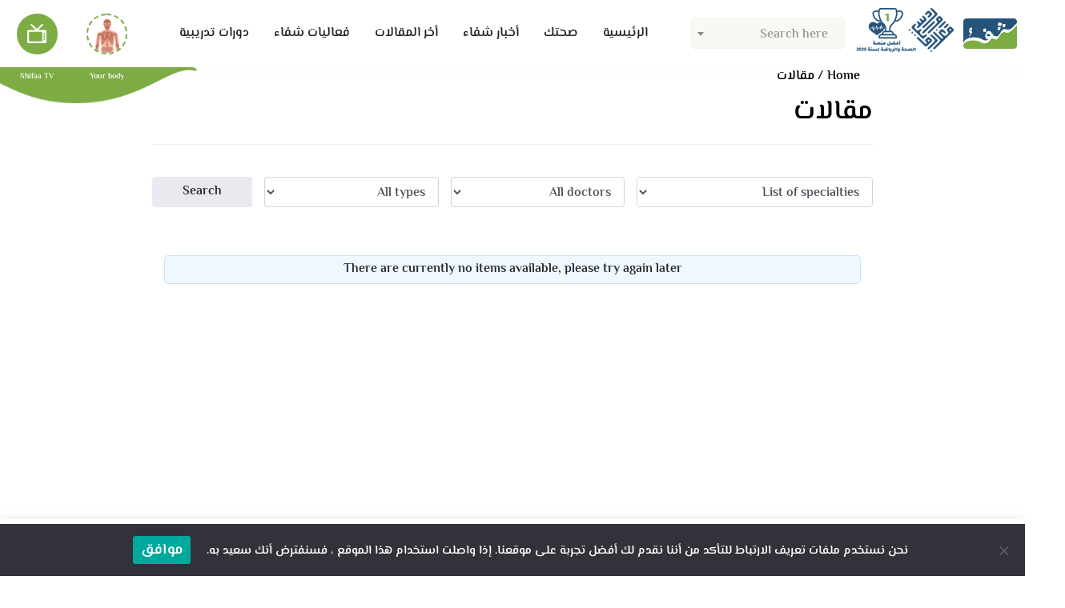

--- FILE ---
content_type: text/html; charset=UTF-8
request_url: https://www.shifaa.ma/posts?user=897
body_size: 17095
content:
<!doctype html>
<html dir="rtl" lang="ar">
<head><style>img.lazy{min-height:1px}</style><link href="https://www.shifaa.ma/content/plugins/w3-total-cache/pub/js/lazyload.min.js" as="script">
    <meta charset="utf-8">
    <meta http-equiv="X-UA-Compatible" content="IE=edge">
    <meta name="viewport" content="width=device-width, initial-scale=1.0, user-scalable=0">
    <meta property="fb:app_id" content="2601929943417028" />
    <meta name="facebook-domain-verification" content="wqm0xxyldaovun2hqxuj92des8n74u" />
    <meta name='robots' content='index, follow, max-image-preview:large, max-snippet:-1, max-video-preview:-1' />
	<style>img:is([sizes="auto" i], [sizes^="auto," i]) { contain-intrinsic-size: 3000px 1500px }</style>
	
	<!-- This site is optimized with the Yoast SEO plugin v22.3 - https://yoast.com/wordpress/plugins/seo/ -->
	<title>مقالات - منصة شفاء</title>
	<meta name="description" content="تسعى منصة شفاء إلى تقديم معلومات توعوية موثوقة في المجالين الطبي والصحي بإشراف أطباء من مختلف التخصصات، تهم الناطقين باللغة العربية، والهدف؛ أن تكون المعلومة الطبية متاحة للجميع!" />
	<link rel="canonical" href="https://www.shifaa.ma/posts" />
	<meta property="og:locale" content="ar_AR" />
	<meta property="og:type" content="article" />
	<meta property="og:title" content="مقالات - منصة شفاء" />
	<meta property="og:description" content="تسعى منصة شفاء إلى تقديم معلومات توعوية موثوقة في المجالين الطبي والصحي بإشراف أطباء من مختلف التخصصات، تهم الناطقين باللغة العربية، والهدف؛ أن تكون المعلومة الطبية متاحة للجميع!" />
	<meta property="og:url" content="https://www.shifaa.ma/posts" />
	<meta property="og:site_name" content="منصة شفاء" />
	<meta property="article:publisher" content="https://www.facebook.com/shifaamedia" />
	<meta property="article:modified_time" content="2022-04-07T11:03:33+00:00" />
	<meta name="twitter:card" content="summary_large_image" />
	<meta name="twitter:site" content="@shifaamedia" />
	<script type="application/ld+json" class="yoast-schema-graph">{"@context":"https://schema.org","@graph":[{"@type":"WebPage","@id":"https://www.shifaa.ma/posts","url":"https://www.shifaa.ma/posts","name":"مقالات - منصة شفاء","isPartOf":{"@id":"https://www.shifaa.ma/#website"},"datePublished":"2021-05-05T15:33:36+00:00","dateModified":"2022-04-07T11:03:33+00:00","description":"تسعى منصة شفاء إلى تقديم معلومات توعوية موثوقة في المجالين الطبي والصحي بإشراف أطباء من مختلف التخصصات، تهم الناطقين باللغة العربية، والهدف؛ أن تكون المعلومة الطبية متاحة للجميع!","inLanguage":"ar","potentialAction":[{"@type":"ReadAction","target":["https://www.shifaa.ma/posts"]}]},{"@type":"WebSite","@id":"https://www.shifaa.ma/#website","url":"https://www.shifaa.ma/","name":"منصة شفاء","description":"شفاء منصة طبية متجددة على مدار الساعة","potentialAction":[{"@type":"SearchAction","target":{"@type":"EntryPoint","urlTemplate":"https://www.shifaa.ma/?s={search_term_string}"},"query-input":"required name=search_term_string"}],"inLanguage":"ar"}]}</script>
	<!-- / Yoast SEO plugin. -->


<link rel='dns-prefetch' href='//www.shifaa.ma' />
<link rel='dns-prefetch' href='//www.googletagmanager.com' />
<link rel="stylesheet" href="https://www.shifaa.ma/content/cache/minify/1/7a484.css" media="all" />

<style id='classic-theme-styles-inline-css' type='text/css'>
/*! This file is auto-generated */
.wp-block-button__link{color:#fff;background-color:#32373c;border-radius:9999px;box-shadow:none;text-decoration:none;padding:calc(.667em + 2px) calc(1.333em + 2px);font-size:1.125em}.wp-block-file__button{background:#32373c;color:#fff;text-decoration:none}
</style>
<link rel="stylesheet" href="https://www.shifaa.ma/content/cache/minify/1/530e7.css" media="all" />

<style id='global-styles-inline-css' type='text/css'>
:root{--wp--preset--aspect-ratio--square: 1;--wp--preset--aspect-ratio--4-3: 4/3;--wp--preset--aspect-ratio--3-4: 3/4;--wp--preset--aspect-ratio--3-2: 3/2;--wp--preset--aspect-ratio--2-3: 2/3;--wp--preset--aspect-ratio--16-9: 16/9;--wp--preset--aspect-ratio--9-16: 9/16;--wp--preset--color--black: #000000;--wp--preset--color--cyan-bluish-gray: #abb8c3;--wp--preset--color--white: #ffffff;--wp--preset--color--pale-pink: #f78da7;--wp--preset--color--vivid-red: #cf2e2e;--wp--preset--color--luminous-vivid-orange: #ff6900;--wp--preset--color--luminous-vivid-amber: #fcb900;--wp--preset--color--light-green-cyan: #7bdcb5;--wp--preset--color--vivid-green-cyan: #00d084;--wp--preset--color--pale-cyan-blue: #8ed1fc;--wp--preset--color--vivid-cyan-blue: #0693e3;--wp--preset--color--vivid-purple: #9b51e0;--wp--preset--gradient--vivid-cyan-blue-to-vivid-purple: linear-gradient(135deg,rgba(6,147,227,1) 0%,rgb(155,81,224) 100%);--wp--preset--gradient--light-green-cyan-to-vivid-green-cyan: linear-gradient(135deg,rgb(122,220,180) 0%,rgb(0,208,130) 100%);--wp--preset--gradient--luminous-vivid-amber-to-luminous-vivid-orange: linear-gradient(135deg,rgba(252,185,0,1) 0%,rgba(255,105,0,1) 100%);--wp--preset--gradient--luminous-vivid-orange-to-vivid-red: linear-gradient(135deg,rgba(255,105,0,1) 0%,rgb(207,46,46) 100%);--wp--preset--gradient--very-light-gray-to-cyan-bluish-gray: linear-gradient(135deg,rgb(238,238,238) 0%,rgb(169,184,195) 100%);--wp--preset--gradient--cool-to-warm-spectrum: linear-gradient(135deg,rgb(74,234,220) 0%,rgb(151,120,209) 20%,rgb(207,42,186) 40%,rgb(238,44,130) 60%,rgb(251,105,98) 80%,rgb(254,248,76) 100%);--wp--preset--gradient--blush-light-purple: linear-gradient(135deg,rgb(255,206,236) 0%,rgb(152,150,240) 100%);--wp--preset--gradient--blush-bordeaux: linear-gradient(135deg,rgb(254,205,165) 0%,rgb(254,45,45) 50%,rgb(107,0,62) 100%);--wp--preset--gradient--luminous-dusk: linear-gradient(135deg,rgb(255,203,112) 0%,rgb(199,81,192) 50%,rgb(65,88,208) 100%);--wp--preset--gradient--pale-ocean: linear-gradient(135deg,rgb(255,245,203) 0%,rgb(182,227,212) 50%,rgb(51,167,181) 100%);--wp--preset--gradient--electric-grass: linear-gradient(135deg,rgb(202,248,128) 0%,rgb(113,206,126) 100%);--wp--preset--gradient--midnight: linear-gradient(135deg,rgb(2,3,129) 0%,rgb(40,116,252) 100%);--wp--preset--font-size--small: 13px;--wp--preset--font-size--medium: 20px;--wp--preset--font-size--large: 36px;--wp--preset--font-size--x-large: 42px;--wp--preset--spacing--20: 0.44rem;--wp--preset--spacing--30: 0.67rem;--wp--preset--spacing--40: 1rem;--wp--preset--spacing--50: 1.5rem;--wp--preset--spacing--60: 2.25rem;--wp--preset--spacing--70: 3.38rem;--wp--preset--spacing--80: 5.06rem;--wp--preset--shadow--natural: 6px 6px 9px rgba(0, 0, 0, 0.2);--wp--preset--shadow--deep: 12px 12px 50px rgba(0, 0, 0, 0.4);--wp--preset--shadow--sharp: 6px 6px 0px rgba(0, 0, 0, 0.2);--wp--preset--shadow--outlined: 6px 6px 0px -3px rgba(255, 255, 255, 1), 6px 6px rgba(0, 0, 0, 1);--wp--preset--shadow--crisp: 6px 6px 0px rgba(0, 0, 0, 1);}:where(.is-layout-flex){gap: 0.5em;}:where(.is-layout-grid){gap: 0.5em;}body .is-layout-flex{display: flex;}.is-layout-flex{flex-wrap: wrap;align-items: center;}.is-layout-flex > :is(*, div){margin: 0;}body .is-layout-grid{display: grid;}.is-layout-grid > :is(*, div){margin: 0;}:where(.wp-block-columns.is-layout-flex){gap: 2em;}:where(.wp-block-columns.is-layout-grid){gap: 2em;}:where(.wp-block-post-template.is-layout-flex){gap: 1.25em;}:where(.wp-block-post-template.is-layout-grid){gap: 1.25em;}.has-black-color{color: var(--wp--preset--color--black) !important;}.has-cyan-bluish-gray-color{color: var(--wp--preset--color--cyan-bluish-gray) !important;}.has-white-color{color: var(--wp--preset--color--white) !important;}.has-pale-pink-color{color: var(--wp--preset--color--pale-pink) !important;}.has-vivid-red-color{color: var(--wp--preset--color--vivid-red) !important;}.has-luminous-vivid-orange-color{color: var(--wp--preset--color--luminous-vivid-orange) !important;}.has-luminous-vivid-amber-color{color: var(--wp--preset--color--luminous-vivid-amber) !important;}.has-light-green-cyan-color{color: var(--wp--preset--color--light-green-cyan) !important;}.has-vivid-green-cyan-color{color: var(--wp--preset--color--vivid-green-cyan) !important;}.has-pale-cyan-blue-color{color: var(--wp--preset--color--pale-cyan-blue) !important;}.has-vivid-cyan-blue-color{color: var(--wp--preset--color--vivid-cyan-blue) !important;}.has-vivid-purple-color{color: var(--wp--preset--color--vivid-purple) !important;}.has-black-background-color{background-color: var(--wp--preset--color--black) !important;}.has-cyan-bluish-gray-background-color{background-color: var(--wp--preset--color--cyan-bluish-gray) !important;}.has-white-background-color{background-color: var(--wp--preset--color--white) !important;}.has-pale-pink-background-color{background-color: var(--wp--preset--color--pale-pink) !important;}.has-vivid-red-background-color{background-color: var(--wp--preset--color--vivid-red) !important;}.has-luminous-vivid-orange-background-color{background-color: var(--wp--preset--color--luminous-vivid-orange) !important;}.has-luminous-vivid-amber-background-color{background-color: var(--wp--preset--color--luminous-vivid-amber) !important;}.has-light-green-cyan-background-color{background-color: var(--wp--preset--color--light-green-cyan) !important;}.has-vivid-green-cyan-background-color{background-color: var(--wp--preset--color--vivid-green-cyan) !important;}.has-pale-cyan-blue-background-color{background-color: var(--wp--preset--color--pale-cyan-blue) !important;}.has-vivid-cyan-blue-background-color{background-color: var(--wp--preset--color--vivid-cyan-blue) !important;}.has-vivid-purple-background-color{background-color: var(--wp--preset--color--vivid-purple) !important;}.has-black-border-color{border-color: var(--wp--preset--color--black) !important;}.has-cyan-bluish-gray-border-color{border-color: var(--wp--preset--color--cyan-bluish-gray) !important;}.has-white-border-color{border-color: var(--wp--preset--color--white) !important;}.has-pale-pink-border-color{border-color: var(--wp--preset--color--pale-pink) !important;}.has-vivid-red-border-color{border-color: var(--wp--preset--color--vivid-red) !important;}.has-luminous-vivid-orange-border-color{border-color: var(--wp--preset--color--luminous-vivid-orange) !important;}.has-luminous-vivid-amber-border-color{border-color: var(--wp--preset--color--luminous-vivid-amber) !important;}.has-light-green-cyan-border-color{border-color: var(--wp--preset--color--light-green-cyan) !important;}.has-vivid-green-cyan-border-color{border-color: var(--wp--preset--color--vivid-green-cyan) !important;}.has-pale-cyan-blue-border-color{border-color: var(--wp--preset--color--pale-cyan-blue) !important;}.has-vivid-cyan-blue-border-color{border-color: var(--wp--preset--color--vivid-cyan-blue) !important;}.has-vivid-purple-border-color{border-color: var(--wp--preset--color--vivid-purple) !important;}.has-vivid-cyan-blue-to-vivid-purple-gradient-background{background: var(--wp--preset--gradient--vivid-cyan-blue-to-vivid-purple) !important;}.has-light-green-cyan-to-vivid-green-cyan-gradient-background{background: var(--wp--preset--gradient--light-green-cyan-to-vivid-green-cyan) !important;}.has-luminous-vivid-amber-to-luminous-vivid-orange-gradient-background{background: var(--wp--preset--gradient--luminous-vivid-amber-to-luminous-vivid-orange) !important;}.has-luminous-vivid-orange-to-vivid-red-gradient-background{background: var(--wp--preset--gradient--luminous-vivid-orange-to-vivid-red) !important;}.has-very-light-gray-to-cyan-bluish-gray-gradient-background{background: var(--wp--preset--gradient--very-light-gray-to-cyan-bluish-gray) !important;}.has-cool-to-warm-spectrum-gradient-background{background: var(--wp--preset--gradient--cool-to-warm-spectrum) !important;}.has-blush-light-purple-gradient-background{background: var(--wp--preset--gradient--blush-light-purple) !important;}.has-blush-bordeaux-gradient-background{background: var(--wp--preset--gradient--blush-bordeaux) !important;}.has-luminous-dusk-gradient-background{background: var(--wp--preset--gradient--luminous-dusk) !important;}.has-pale-ocean-gradient-background{background: var(--wp--preset--gradient--pale-ocean) !important;}.has-electric-grass-gradient-background{background: var(--wp--preset--gradient--electric-grass) !important;}.has-midnight-gradient-background{background: var(--wp--preset--gradient--midnight) !important;}.has-small-font-size{font-size: var(--wp--preset--font-size--small) !important;}.has-medium-font-size{font-size: var(--wp--preset--font-size--medium) !important;}.has-large-font-size{font-size: var(--wp--preset--font-size--large) !important;}.has-x-large-font-size{font-size: var(--wp--preset--font-size--x-large) !important;}
:where(.wp-block-post-template.is-layout-flex){gap: 1.25em;}:where(.wp-block-post-template.is-layout-grid){gap: 1.25em;}
:where(.wp-block-columns.is-layout-flex){gap: 2em;}:where(.wp-block-columns.is-layout-grid){gap: 2em;}
:root :where(.wp-block-pullquote){font-size: 1.5em;line-height: 1.6;}
</style>
<link rel="stylesheet" href="https://www.shifaa.ma/content/cache/minify/1/5f204.css" media="all" />




<link rel='stylesheet' id='wp-add-custom-css-css' href='https://www.shifaa.ma?display_custom_css=css&#038;ver=6.8.3' type='text/css' media='all' />
<script  src="https://www.shifaa.ma/content/cache/minify/1/79041.js"></script>

<script type="text/javascript" id="cookie-notice-front-js-before">
/* <![CDATA[ */
var cnArgs = {"ajaxUrl":"https:\/\/www.shifaa.ma\/cms\/wp-admin\/admin-ajax.php","nonce":"e7d017a759","hideEffect":"fade","position":"bottom","onScroll":false,"onScrollOffset":100,"onClick":false,"cookieName":"cookie_notice_accepted","cookieTime":2592000,"cookieTimeRejected":2592000,"globalCookie":false,"redirection":false,"cache":true,"revokeCookies":false,"revokeCookiesOpt":"automatic"};
/* ]]> */
</script>
<script  src="https://www.shifaa.ma/content/cache/minify/1/3b1aa.js"></script>


<!-- Google tag (gtag.js) snippet added by Site Kit -->

<!-- Google Analytics snippet added by Site Kit -->
<script type="text/javascript" src="https://www.googletagmanager.com/gtag/js?id=G-HTRVQ5J2EM" id="google_gtagjs-js" async></script>
<script type="text/javascript" id="google_gtagjs-js-after">
/* <![CDATA[ */
window.dataLayer = window.dataLayer || [];function gtag(){dataLayer.push(arguments);}
gtag("set","linker",{"domains":["www.shifaa.ma"]});
gtag("js", new Date());
gtag("set", "developer_id.dZTNiMT", true);
gtag("config", "G-HTRVQ5J2EM");
/* ]]> */
</script>

<!-- End Google tag (gtag.js) snippet added by Site Kit -->
<link rel="alternate" title="oEmbed (JSON)" type="application/json+oembed" href="https://www.shifaa.ma/wp-json/oembed/1.0/embed?url=https%3A%2F%2Fwww.shifaa.ma%2Fposts" />
<link rel="alternate" title="oEmbed (XML)" type="text/xml+oembed" href="https://www.shifaa.ma/wp-json/oembed/1.0/embed?url=https%3A%2F%2Fwww.shifaa.ma%2Fposts&#038;format=xml" />
<script type="text/javascript">
/* <![CDATA[ */
var themosis = {
ajaxurl: "https:\/\/www.shifaa.ma\/cms\/wp-admin\/admin-ajax.php",
};
/* ]]> */
</script><meta name="csrf-token" content="qqtxaEWgVXwWfKvykxj9txlNo6S2Po48bxBcH8Ty"><meta name="generator" content="Site Kit by Google 1.156.0" /><meta name="google-site-verification" content="y1IHuZXhUOV7f9NcjGvvv7N1Tz10kK3vjRBjKmX-8cM" />        <!-- MailerLite Universal -->
        <script>
            (function(w,d,e,u,f,l,n){w[f]=w[f]||function(){(w[f].q=w[f].q||[])
                .push(arguments);},l=d.createElement(e),l.async=1,l.src=u,
                n=d.getElementsByTagName(e)[0],n.parentNode.insertBefore(l,n);})
            (window,document,'script','https://assets.mailerlite.com/js/universal.js','ml');
            ml('account', '243865');
            ml('enablePopups', true);
        </script>
        <!-- End MailerLite Universal -->
        
<!-- Google AdSense meta tags added by Site Kit -->
<meta name="google-adsense-platform-account" content="ca-host-pub-2644536267352236">
<meta name="google-adsense-platform-domain" content="sitekit.withgoogle.com">
<!-- End Google AdSense meta tags added by Site Kit -->
<style type="text/css">.recentcomments a{display:inline !important;padding:0 !important;margin:0 !important;}</style>		<style type="text/css" id="wp-custom-css">
			.content span {
	display: inline !important;
}
		</style>
		    
    <!-- Google tag (gtag.js) -->
    <script async src="https://www.googletagmanager.com/gtag/js?id=G-HTRVQ5J2EM"></script>
    <script>
        window.dataLayer = window.dataLayer || [];
        function gtag(){dataLayer.push(arguments);}
        gtag('js', new Date());

        gtag('config', 'G-HTRVQ5J2EM');
    </script>

    <!-- Google tag (gtag.js) -->
    <script async src="https://www.googletagmanager.com/gtag/js?id=AW-334518070"></script>
    <script>
        window.dataLayer = window.dataLayer || [];
        function gtag(){dataLayer.push(arguments);}
        gtag('js', new Date());
        gtag('config', 'AW-334518070');
    </script>

    <script async src="https://pagead2.googlesyndication.com/pagead/js/adsbygoogle.js?client=ca-pub-7968983071957826"
            crossorigin="anonymous"></script>
    <script async src="https://securepubads.g.doubleclick.net/tag/js/gpt.js"></script>
    <script>
        window.googletag = window.googletag || {cmd: []};
        googletag.cmd.push(function() {
                        googletag.defineSlot('/22504090683/desktop_header', [[960, 90], [970, 66], [980, 130], [750, 300], [950, 90], [980, 90], [970, 250], [970, 90], [750, 200], [980, 120], [728, 90]], 'div-gpt-ad-1667770672570-0').addService(googletag.pubads());
            googletag.defineSlot('/22504090683/desktop_header', [[960, 90], [970, 66], [980, 130], [750, 300], [950, 90], [980, 90], [970, 250], [970, 90], [750, 200], [980, 120], [728, 90]], 'div-gpt-ad-1667770678000-0').addService(googletag.pubads());
            googletag.defineSlot('/22504090683/ad-unit-300x250', [300, 250], 'div-gpt-ad-1667729704517-0').addService(googletag.pubads());
            googletag.defineSlot('/22504090683/half_page_ad', [[300, 600], [300, 250], [300, 100]], 'div-gpt-ad-1667730450333-0').addService(googletag.pubads());
                        googletag.defineSlot('/22504090683/wide_skyscraper', [160, 600], 'div-gpt-ad-1667731336135-0').addService(googletag.pubads());
            googletag.defineSlot('/22504090683/wide_skyscraper', [160, 600], 'div-gpt-ad-1667731330022-0').addService(googletag.pubads());
            googletag.pubads().enableSingleRequest();
            googletag.pubads().collapseEmptyDivs();
            googletag.enableServices();
        });
    </script>

    <!-- font -->
    <link href="https://fonts.googleapis.com/css2?family=Roboto:wght@100;300;400;500;700;900&display=swap" rel="stylesheet">
    <link rel="stylesheet" href="https://www.shifaa.ma/content/cache/minify/1/05469.css" media="all" />


    <!-- Animate CSS -->
    
    
    
    
    
    
    <style>
        body {text-align: right !important;direction: rtl !important}
        .select2-results {text-align: right; direction: rtl}
        .select2-selection__placeholder {float: right;}
        .dialog-information {
            text-align: center;
            padding: 5px;
            background: aliceblue;
            border: 1px solid #cde2f4;
            border-radius: 5px;
        }
        .navbar .collapse .form-inline {
            width: 200px !important;
        }
        .container-flags .dropdown-item.active, .container-flags .dropdown-item:active {
            background-color: #7dac45 !important;
        }
                    .dropdown-toggle::after {
                margin-left: 0 !important;
                margin-right: 0.255em !important;
            }
            .container-flags {
                margin-right: 10px;
            }
                .footer .footer-links li {text-align: right;}
        #select2-select-search-singles-results .select2-results__option, #select2-select-search-doctors-results .select2-results__option {
            display: flex;
            height: auto;
            border-bottom: 1px solid #efefef;
            transition: background linear 0.2s;
            padding: 5px 10px;
            align-items: center;
        }
        #select2-select-search-singles-results .row-result > span {
            display: block;
            height: 100%;
            width: 100%;
            line-height: normal;
            padding: 0 5px;
        }
        #select2-select-search-singles-results .row-result .container-img {
            display: block;
            height: 70px;
            width: 150px;
            background-color: #e6e6e6;
        }
        #select2-select-search-singles-results .select2-results__option > a > img {
            width: 80px;
        }
        #select2-select-search-singles-results .row-result, #select2-select-search-doctors-results .row-result {
            display: block;
            width: 100%;
            height: auto;
            color: #212121;
            overflow: hidden;
            text-overflow: ellipsis;
            white-space: normal;
            align-items: center;
        }
        #select2-select-search-singles-results .row-result {
            display: flex;
            line-height: 40px;
        }
        #select2-select-search-singles-results .select2-results__option:hover, #select2-select-search-doctors-results .select2-results__option:hover {
            background: #e8e8e8;
        }
        .section-doctor .form-inline .form-control {
            height: 38px;
        }
        .row-result .item-title, .row-result .item-speciality, .row-result .item-address {
            width: 100%;
            display: block;
            color: #484848;
        }
        .row-result .item-speciality, .row-result .item-address {
            font-size: 12px;
        }
        .tags {
            display: block;
            padding: 0;
            border: none;
        }
        .single .tags {
            display: -webkit-flex;
            display: -ms-flexbox;
            display: flex;
            padding: 15px 10px;
            border: 1px dashed #5b5b5b;
        }
        .doctor-infos .name {
            display: flex;
            flex-direction: column;
        }
        .doctor-infos .name span:nth-child(2) {
            color: #424242;
        }
        .section-video.page-videos .main-video {
            height: 720px;
        }
        .shifaa-select {
            border: 1px solid #dedede !important;
            padding: 10px !important;
            border-radius: 10px !important;
            background-color: white !important;
            cursor: pointer !important;
            transition: all 0.2s;
        }
        .shifaa-select:hover {
            box-shadow: 1px 1px 1px #8b8b8b;
        }
        .cn-text-container {
            color: #fff;
            font-family: 'ElMessiri', serif;
            font-size: 15px;
            font-weight: bold;
        }
        .cn-set-cookie {
            margin: 0 20px !important;
            font-family: 'ElMessiri', serif !important;
            font-size: 18px !important;
            font-weight: bold !important;
        }
        .shifaa-container-input {
            width: 100%;
            display: flex;
        }
        .shifaa-container-input .select2-selection {
            width: 100%;
            background-color: #F6FAF3;
            border-color: #eff5ea;
            height: 38px;
            position: relative;
        }
        .shifaa-container-input .select2-selection__rendered {
            height: 100%;
            display: flex !important;
            justify-content: flex-end;
            align-items: center;
        }
        .shifaa-container-input .select2-container {
            width: 100% !important;
            align-items: center;
            display: flex;
        }
        .shifaa-container-input .select2-container > .selection {
            width: 100% !important;
        }
        .shifaa-container-input .shifaa-input {
            width: 100% !important;
            background-color: #F6FAF3;
            border-color: #eff5ea;
            height: 38px !important;
            position: relative;
            display: flex !important;
            justify-content: flex-end;
            align-items: center;
            padding: 12px 15px 12px 15px !important;
        }
        .shifaa-container-input .select2-selection__rendered {
            font-size: 15px !important;
            font-weight: 700 !important;
        }
        .select2-search input {
            direction: rtl;
        }
        .wpcf7 textarea {
            height: 130px !important;
        }
        .wpcf7 .wpcf7-not-valid-tip {
            color: burlywood !important;
        }
        .wpcf7 form .wpcf7-response-output {
            margin: 15px 0 !important;
            width: 100% !important;
            background-color: #ffb900 !important;
            border: 1px solid #856100 !important;
        }
        .wpcf7 form .is-required {
            font-family: serif !important;
        }
        .wpcf7 form label {
            width: 100% !important;
        }
        .flatpickr-wrapper input {
            background-color: #ffffff !important;
        }
        .flatpickr-calendar {
         direction: rtl !important;
        }
        .cur-year {
            text-align: left;
        }
</style>
    <link rel="apple-touch-icon" sizes="57x57" href="/dist/icons/apple-icon-57x57.png">
    <link rel="apple-touch-icon" sizes="60x60" href="/dist/icons/apple-icon-60x60.png">
    <link rel="apple-touch-icon" sizes="72x72" href="/dist/icons/apple-icon-72x72.png">
    <link rel="apple-touch-icon" sizes="76x76" href="/dist/icons/apple-icon-76x76.png">
    <link rel="apple-touch-icon" sizes="114x114" href="/dist/icons/apple-icon-114x114.png">
    <link rel="apple-touch-icon" sizes="120x120" href="/dist/icons/apple-icon-120x120.png">
    <link rel="apple-touch-icon" sizes="144x144" href="/dist/icons/apple-icon-144x144.png">
    <link rel="apple-touch-icon" sizes="152x152" href="/dist/icons/apple-icon-152x152.png">
    <link rel="apple-touch-icon" sizes="180x180" href="/dist/icons/apple-icon-180x180.png">
    <link rel="icon" type="image/png" sizes="192x192"  href="/dist/icons/android-icon-192x192.png">
    <link rel="icon" type="image/png" sizes="32x32" href="/dist/icons/favicon-32x32.png">
    <link rel="icon" type="image/png" sizes="96x96" href="/dist/icons/favicon-96x96.png">
    <link rel="icon" type="image/png" sizes="16x16" href="/dist/icons/favicon-16x16.png">
    <link rel="manifest" href="/manifest.json">
    <meta name="msapplication-TileColor" content="#26537a">
    <meta name="msapplication-TileImage" content="/dist/icons/ms-icon-144x144.png">
    <meta name="theme-color" content="#26537a">
</head>
<body data-tracking-id="G-HTRVQ5J2EM" class="rtl wp-singular page-template page-template-posts-template page page-id-3858 wp-theme-shifaa cookies-not-set ">
<div id="fb-root"></div>

<script>
    window.fbAsyncInit = function() {
        FB.init({
            appId      : '2601929943417028',
            cookie     : true,
            xfbml      : true,
            version    : 'v6.0'
        });

        FB.AppEvents.logPageView();

    };

    (function(d, s, id){
        var js, fjs = d.getElementsByTagName(s)[0];
        if (d.getElementById(id)) {return;}
        js = d.createElement(s); js.id = id;
        js.src = "https://connect.facebook.net/ar_AR/sdk.js";
        fjs.parentNode.insertBefore(js, fjs);
    }(document, 'script', 'facebook-jssdk'));
</script>
<script>window.twttr = (function(d, s, id) {
        var js, fjs = d.getElementsByTagName(s)[0],
            t = window.twttr || {};
        if (d.getElementById(id)) return t;
        js = d.createElement(s);
        js.id = id;
        js.src = "https://platform.twitter.com/widgets.js";
        fjs.parentNode.insertBefore(js, fjs);

        t._e = [];
        t.ready = function(f) {
            t._e.push(f);
        };

        return t;
    }(document, "script", "twitter-wjs"));</script>

<section class="main-wrapper" id="top" data-current-url="https://www.shifaa.ma/posts">
    <!-- Start Header -->
    <header class="header">
        <nav class="navbar navbar-expand-lg navbar-light">
            <a rel="home" class="navbar-brand" href="https://www.shifaa.ma/">
                <img class="lazy" src="data:image/svg+xml,%3Csvg%20xmlns='http://www.w3.org/2000/svg'%20viewBox='0%200%201%201'%3E%3C/svg%3E" data-src="/dist/images/logo.png" alt="منصة شفاء">
            </a>
            <button class="navbar-toggler" type="button" data-toggle="collapse" data-target="#navbarSupportedContent" aria-controls="navbarSupportedContent" aria-expanded="false" aria-label="Toggle navigation">
                <span class="navbar-toggler-icon"></span>
            </button>

            <div class="collapse navbar-collapse" id="navbarSupportedContent">
                <form name="form-search" class="form-inline my-2 my-lg-0" action="https://www.shifaa.ma/search/#">
                    <input type="hidden" name="_token" value="qqtxaEWgVXwWfKvykxj9txlNo6S2Po48bxBcH8Ty">                    <label for="select-search-singles" class="btn btn-outline-success my-2 my-sm-0">
                        <i class="icofont-search icofont-rotate-90"></i>
                    </label>
                    <select id="select-search-singles" class="form-control mr-sm-2 select-search" data-placeholder="Search here" data-type="singles"></select>
                </form>
                
                                <ul id="primary-menu" class="navbar-nav m-auto">
                                            <li id="menu-item-15" class="menu-item menu-item-type-post_type menu-item-object-page menu-item-15 ">
                            <a class="nav-link" href="https://www.shifaa.ma/">الرئيسية</a>
                        </li>
                                            <li id="menu-item-151" class="menu-item menu-item-type-post_type menu-item-object-page menu-item-151 ">
                            <a class="nav-link" href="https://www.shifaa.ma/category/your-health">صحتك</a>
                        </li>
                                            <li id="menu-item-14634" class="menu-item menu-item-type-post_type menu-item-object-page menu-item-14634 ">
                            <a class="nav-link" href="https://www.shifaa.ma/category/shifaa-news">أخبار شفاء</a>
                        </li>
                                            <li id="menu-item-14870" class="menu-item menu-item-type-post_type menu-item-object-page menu-item-14870 ">
                            <a class="nav-link" href="https://www.shifaa.ma/category/featured">أخر المقالات</a>
                        </li>
                                            <li id="menu-item-14308" class="menu-item menu-item-type-post_type menu-item-object-page menu-item-14308 ">
                            <a class="nav-link" href="https://www.shifaa.ma/category/shifaa-activities">فعاليات شفاء</a>
                        </li>
                                            <li id="menu-item-10062" class="menu-item menu-item-type-post_type menu-item-object-page menu-item-10062 ">
                            <a class="nav-link" href="https://www.shifaa.ma/training">دورات تدريبية</a>
                        </li>
                                    </ul>

                <ul class="navbar-two-items m-0">
                    <li>
                        <a href="https://www.shifaa.ma/#your-body" class="image-icon btn-your-body">
                            <img class="lazy" src="data:image/svg+xml,%3Csvg%20xmlns='http://www.w3.org/2000/svg'%20viewBox='0%200%201%201'%3E%3C/svg%3E" data-src="/dist/images/nav1.png" alt="img">
                        </a>
                        <div class="text">
                            <span>Your body</span>
                        </div>
                    </li>
                    <li>
                                                <a href="https://www.shifaa.ma/shifaa-tv" class="image-icon">
                            <img class="img-tv lazy" src="data:image/svg+xml,%3Csvg%20xmlns='http://www.w3.org/2000/svg'%20viewBox='0%200%201%201'%3E%3C/svg%3E" data-src="/dist/images/tv-white.svg" alt="tv">
                        </a>
                        <div class="text">
                            <span>Shifaa TV</span>
                        </div>
                    </li>
                </ul>
            </div>
        </nav>
    </header>
    <!-- End Header -->

    
    <!--Start Single Categories -->
    <div class="container-fluid">
        <div class="d-flex justify-content-center">
            <div style="display: block;width: 160px;height: 600px;position: sticky;top: 71px;">
    <!-- /22504090683/wide_skyscraper -->
    <div id='div-gpt-ad-1667731336135-0' style='min-width: 160px; min-height: 600px;'>
        <script>
            googletag.cmd.push(function() { googletag.display('div-gpt-ad-1667731336135-0'); });
        </script>
    </div>
</div>
            <div style="width: calc(100% - 320px)">
                <div class="container">
                    <div class="row">
                        <div class="col">
                            <div class="d-flex justify-content-center">
    <!-- /22504090683/desktop_header -->
    <div id='div-gpt-ad-1667770672570-0' class='mt-20' style='min-width: 728px; min-height: 66px;'>
        <script>
            googletag.cmd.push(function() { googletag.display('div-gpt-ad-1667770672570-0'); });
        </script>
    </div>
</div>
                        </div>
                    </div>
                    <div class="row">
                        <div class="col">
                            <ul class="breadcrumb mb-0">
                                <li>
                                    <a href="https://www.shifaa.ma">Home</a>
                                </li>
                                <li>
                                    <a href="https://www.shifaa.ma/posts">مقالات</a>
                                </li>
                            </ul>
                            <div class="heading layout-2 has-border">
                                <h1 class="title">مقالات</h1>
                            </div>
                        </div>
                    </div>

                    <form class="row mb-50" method="get">
                        <div class="col-12 col-md-4 mb-10 pl-0">
                            <select name="category" class="form-control">
                                <option value="">List of specialties</option>
                                <optgroup label="Your health">
                                                                            <option  value="8">الصحة الجنسية</option>
                                                                            <option  value="17">الصحة النفسية والعقلية</option>
                                                                            <option  value="19">صحة الأطفال</option>
                                                                            <option  value="20">الحمل والولادة</option>
                                                                            <option  value="24">التغذية الصحية</option>
                                                                            <option  value="41">السمنة والوزن الزائد</option>
                                                                            <option  value="783">صحة المسنين</option>
                                                                    </optgroup>
                                <optgroup label="Your body">
                                                                            <option  value="10">صحة القلب والشرايين</option>
                                                                            <option  value="11">صحة العيون</option>
                                                                            <option  value="12">صحة الجهاز الهضمي</option>
                                                                            <option  value="13">صحة الجهاز العصبي</option>
                                                                            <option  value="14">صحة الكلي والمسالك البولية</option>
                                                                            <option  value="15">صحة الأسنان والفم واللثة</option>
                                                                            <option  value="33">صحة العظام والمفاصل</option>
                                                                            <option  value="34">صحة الغدد الصماء</option>
                                                                            <option  value="35">صحة الدم والغدد اللمفاوية</option>
                                                                            <option  value="38">صحة الأنف والأذن والحنجرة</option>
                                                                            <option  value="39">صحة الجهاز التنفسي والحساسية</option>
                                                                            <option  value="42">صحة الجلد والأمراض التناسلية</option>
                                                                            <option  value="784">صحة الجهاز المناعي</option>
                                                                    </optgroup>
                            </select>
                        </div>
                        <div class="col-12 col-md-3 mb-10 pl-0">
                            <select name="user" class="form-control">
                                <option value="">All doctors</option>
                                                                    <option  value="862">د. أنس برادة</option>
                                                                    <option  value="48">د. صونيا أباحو</option>
                                                                    <option  value="582">د.محمد حسين ابو حديد</option>
                                                                    <option  value="515">د معاذ أشعبان</option>
                                                                    <option  value="523">د. جيهان عاشور</option>
                                                                    <option  value="524">د. ماريا عاشور</option>
                                                                    <option  value="525">د. بلال خليل</option>
                                                                    <option  value="58">د. محمد عفيف</option>
                                                                    <option  value="522">د ياسين أفقير</option>
                                                                    <option  value="598">د. وسيمة أهرار</option>
                                                            </select>
                        </div>
                        <div class="col-12 col-md-3 mb-10 pl-0">
                            <select name="type" class="form-control">
                                <option value="">All types</option>
                                                                    <option  value="1">Posts</option>
                                                                    <option  value="2">Videos</option>
                                                                    <option  value="3">Featured</option>
                                                            </select>
                        </div>
                        <div class="col-md-2">
                            <button type="submit" class="btn btn-shifaa btn-block">Search</button>
                        </div>
                    </form>

                    <div class="container container-list-singles">
                                                    <div class="dialog-information">
                                There are currently no items available, please try again later
                            </div>
                                            </div>

                </div>
            </div>
            <div style="display: block;width: 160px;height: 600px;position: sticky;top: 71px;">
    <!-- /22504090683/wide_skyscraper -->
    <div id='div-gpt-ad-1667731330022-0' style='min-width: 160px; min-height: 600px;'>
        <script>
            googletag.cmd.push(function() { googletag.display('div-gpt-ad-1667731330022-0'); });
        </script>
    </div>
</div>
        </div>
    </div>
    <!--End Single Categories -->


    <!--Start Newsletter -->
    <section class="newslettre-section section">
        <div class="container">
            <div class="heading white">
                <h2 class="title">Newsletter</h2>
                <p class="description">Newsletter Description</p>
            </div>
            <div class="main-form">
                <form name="post-mailing" action="https://www.shifaa.ma/mailing">
                    <div class="alert-mailing" style="display: none;border: 1px solid rgb(42, 106, 161);border-radius: 5px;padding: 5px;text-align: center;background-color: rgb(25, 63, 95);color: #7cab43">
                        Newsletter Registration Success
                    </div>
                    <input type="hidden" name="_token" value="qqtxaEWgVXwWfKvykxj9txlNo6S2Po48bxBcH8Ty">                    <div class="form-wrapper">
                        <div class="form-title">
                            <span>Enter your email address</span>
                        </div>
                        <div class="form-group">
                            <input name="email" type="email" class="form-control email" placeholder="Email address">
                        </div>
                        <div class="form-group">
                            <button type="submit" class="btn btn-send">Subscribe</button>
                            <button type="reset" style="display: none">Reset</button>
                        </div>
                    </div>
                </form>
            </div>
        </div>
    </section>
    <!--End  Newsletter -->

    <!--Start  Footer -->
    <footer class="footer section">
        <div class="container">
            <div class="row ">
                <div class="col-lg-5 d-flex align-items-center justify-content-end">
                    <div class="footer-nav d-flex align-items-center justify-content-between">
                        <ul class="footer-links">
                                                                                                <li>
                                        <a href="https://www.shifaa.ma/">
                                            الرئيسية
                                        </a>
                                    </li>
                                                                                                                                <li>
                                        <a href="https://www.shifaa.ma/category/your-health">
                                            صحتك
                                        </a>
                                    </li>
                                                                                                                                <li>
                                        <a href="https://www.shifaa.ma/category/shifaa-news">
                                            أخبار شفاء
                                        </a>
                                    </li>
                                                                                                                                <li>
                                        <a href="https://www.shifaa.ma/category/featured">
                                            أخر المقالات
                                        </a>
                                    </li>
                                                                                                                                <li>
                                        <a href="https://www.shifaa.ma/category/shifaa-activities">
                                            فعاليات شفاء
                                        </a>
                                    </li>
                                                                                    </ul>

                        <ul class="footer-links">
                            <li>
                                <a href="/faq">Ask a doctor</a>
                            </li>
                            <li>
                                <a href="/contact">Contact us</a>
                            </li>
                            <li>
                                <a href="/about-us">About us</a>
                            </li>
                            <li>
                                <a href="/privacy-policy">Privacy policy</a>
                            </li>
                        </ul>
                    </div>
                </div>
                <div class="col-lg-7">
                    <div class="footer-description">
                        <div class="row align-items-center justify-content-end">
                            <div class="col-lg-4">
                                <div class="heading">
                                    <h2 class="title primary">What do you wait for Download the free Shifaa app</h2>
                                </div>
                                <div class="download-images">
                                    <div class="img">
                                        <a target="_blank" href="https://play.google.com/store/apps/details?id=shifaa.ma">
                                            <img class="lazy" src="data:image/svg+xml,%3Csvg%20xmlns='http://www.w3.org/2000/svg'%20viewBox='0%200%201%201'%3E%3C/svg%3E" data-src="/dist/images/googleplay.png" alt="img">
                                        </a>
                                    </div>
                                    <div class="img">
                                        <a target="_blank" href="https://apps.apple.com/fr/app/%D8%B4%D9%81%D8%A7%D8%A1-shifaa/id1531623849">
                                            <img class="lazy" src="data:image/svg+xml,%3Csvg%20xmlns='http://www.w3.org/2000/svg'%20viewBox='0%200%201%201'%3E%3C/svg%3E" data-src="/dist/images/appstore.png" alt="img">
                                        </a>
                                    </div>
                                </div>
                            </div>
                            <div class="col-lg-4">
                                <div class="img">
                                    <img class="lazy" src="data:image/svg+xml,%3Csvg%20xmlns='http://www.w3.org/2000/svg'%20viewBox='0%200%201%201'%3E%3C/svg%3E" data-src="/dist/images/phone.png" alt="img">
                                </div>
                            </div>
                            <div class="col-lg-4">
                                <ul class="footer-links">
                                    <li>
                                        <a href="https://www.shifaa.ma/posts?type=3">
                                            Featured articles
                                        </a>
                                    </li>
                                                                        <li>
                                        <a href="https://www.shifaa.ma/most-viewed">
                                            Most viewed videos
                                        </a>
                                    </li>
                                                                                                                <li>
                                            <a href="https://www.shifaa.ma">
                                                Shifaa Arabic Version
                                            </a>
                                        </li>
                                                                    </ul>

                                <div class="media-links">
                                    <span>Follow us on</span>
                                    <ul class="social-links grid5">
                                        <li><a target="_blank" href="https://www.facebook.com/shifaamedia/"><i class="icofont-facebook"></i></a></li>
                                        <li><a target="_blank" href="https://twitter.com/shifaamedia/"><i class="icofont-twitter"></i></a></li>
                                        <li><a target="_blank" href="https://www.instagram.com/shifaamedia/"><i class="icofont-instagram"></i></a></li>
                                        <li><a target="_blank" href="https://www.youtube.com/channel/UCoTBivdcIO1LP0lCqr2uwgQ"><i class="icofont-youtube"></i></a></li>
                                        <li><a target="_blank" href="https://www.linkedin.com/company/shifaamedia/"><i class="icofont-linkedin"></i></a></li>
                                    </ul>
                                </div>
                            </div>
                        </div>

                    </div>
                </div>
            </div>
            <div class="rights">
			    <span>All rights reserved - <a href="https://www.shifaa.ma">Shifaa platform</a></span>
            </div>
        </div>
    </footer>
    <!--End  Footer -->

    <div id="container-breaking-news" style="display: none">
    <!-- Start Alert section -->
    <section class="alert-wrapper d-flex justify-content-between section-breaking-news">
        <div class="d-flex justify-content-between full-width">
            <div class="notice-side d-flex justify-content-between">
                <div class="icon">
                    <i class="icofont-alarm"></i>
                </div>

                <a href="https://www.shifaa.ma/the-case-of-swallowing-the-tongue-a-simple-way-to-help-a-person.html" class="text">
                    <p>حالة بلع اللسان.. طريقة بسيطة لإسعاف الشخص!</p>
                </a>

            </div>
            <div class="social-wrapper d-flex justify-content-between">
                <ul class="social-media grid2 m-auto">
                    <li>
                        <a href="https://www.shifaa.ma/the-case-of-swallowing-the-tongue-a-simple-way-to-help-a-person.html" class="facebook">
                            facebook
                            <i class="icofont-facebook"></i>
                        </a>
                    </li>
                    <li>
                        <a href="https://www.shifaa.ma/the-case-of-swallowing-the-tongue-a-simple-way-to-help-a-person.html" class="twitter" data-title="حالة بلع اللسان.. طريقة بسيطة لإسعاف الشخص!">
                            twitter
                            <i class="icofont-twitter"></i>
                        </a>
                    </li>
                </ul>
                <a href="#" class="close btn-close-section" data-parent-section="section-breaking-news" data-post-code="6456">
                    <i class="icofont-close"></i>
                </a>
            </div>
        </div>
    </section>
    <!-- End Alert Section -->
    </div>


</section>

<script  src="https://www.shifaa.ma/content/cache/minify/1/5084d.js"></script>

<script  src="https://www.shifaa.ma/content/cache/minify/1/d5528.js"></script>

<script  src="https://www.shifaa.ma/content/cache/minify/1/bac2e.js"></script>

<script  src="https://www.shifaa.ma/content/cache/minify/1/25f4e.js"></script>

<script  src="https://www.shifaa.ma/content/cache/minify/1/7f763.js"></script>

<script  src="https://www.shifaa.ma/content/cache/minify/1/1117f.js"></script>

<script  src="https://www.shifaa.ma/content/cache/minify/1/927d1.js"></script>


<script>
    var options = {"is_rtl":true,"direction":"rtl","text_align":"right","float":"right","locale":"ar","name":"Arabic"};
    var translations = {
        'You have already rated the answer, thank you': "You have already rated the answer, thank you",
        'Thank you for rating the answer': "Thank you for rating the answer",
        'Loading...': "Loading...",
        'Confirm your appointment': "Confirm your appointment",
        'Specialty :': "Specialty :",
        'Address :': "Address :",
        'Unexpected error, please reload the page': "Unexpected error, please reload the page",
    };
</script>

<script>
    $(function() {
        $('.shifaa-select-2').select2();

        $(document).on('click', '.facebook', function (e) {
            e.preventDefault();

            FB.ui({
                method: 'share',
                href: $(this).attr('href'),
            }, function(response){});
        });

        $(document).on('click', '.twitter', function(e) {
            e.preventDefault();
            var url = 'https://twitter.com/intent/tweet?text=' + $(this).data('title') + '&url=' + $(this).attr('href');

            var top = window.screen.height - 300;
            top = top > 0 ? top/2 : 0;
            var left = window.screen.width - 400;
            left = left > 0 ? left/2 : 0;

            var uploadWin = window.open(url,"Upload Chapter content","width=550,height=420,scrollbars=yes" + ",top=" + top + ",left=" + left);
            uploadWin.moveTo(left, top);
            uploadWin.focus();

        });

        $('.btn-close-section').on('click', function (e) {
            e.preventDefault();
            e.stopPropagation();

            var lastCode = localStorage.getItem('last_post_code');
            localStorage.removeItem('already_executed_' + lastCode);

            var postCode = $(this).data('post-code');
            localStorage.setItem('already_executed_' + postCode, '1');
            localStorage.setItem('last_post_code', postCode);

            $('#container-breaking-news').remove();
        });

        var postCode = $('.btn-close-section').attr('data-post-code');
        var currentCode = localStorage.getItem('already_executed_' + postCode);
        if (currentCode != '1') {
            $('#container-breaking-news').show();
        }

        var $postMailing = $('form[name=post-mailing]');
        var xhr3 = null;
        if ($postMailing.length > 0) {
            $postMailing.submit(function (e) {
                e.preventDefault();
                e.stopPropagation();

                var $this = $(this);

                if (xhr3 != null) {
                    xhr3.abort();
                }

                var d = $this.serialize();

                xhr3 = $.ajax({
                    method: "POST",
                    url: $(this).attr('action'),
                    data: d,
                    dataType: "json",
                    beforeSend: function( xhr ) {

                    }
                }).done(function(data) {

                    if (data.status == '200') {
                        $('.alert-mailing').show();
                        $this.trigger("reset");
                    }

                }).fail(function( data ) {

                }).always(function() {

                });
            });
        }

        $(".list-categories-side .date-picker").flatpickr({
            locale: 'ar',
            enableTime: false,
            dateFormat: 'd-m-Y',
            static: true,
            //allowInput: true,
        });

        $(".entry-content-page .date-picker").flatpickr({
            locale: 'ar',
            enableTime: false,
            dateFormat: 'd-m-Y',
        });

        $(".list-categories-side .date-picker").on('click', function () {
            $("html, body").animate({ scrollTop: $('.main-thumb:first').offset().top-90 }, 'fast');
        });

    });
</script>

<script  src="https://www.shifaa.ma/content/cache/minify/1/964c7.js"></script>

<script  src="https://www.shifaa.ma/content/cache/minify/1/07b65.js"></script>

<script  src="https://www.shifaa.ma/content/cache/minify/1/af908.js"></script>

<script  src="https://www.shifaa.ma/content/cache/minify/1/f8647.js"></script>

    <script  src="https://www.shifaa.ma/content/cache/minify/1/89946.js"></script>


    <script>
        var ajaxUrl = 'https://www.shifaa.ma/posts';
        var paginateWith = 'paged';
    </script>
    <script  src="https://www.shifaa.ma/content/cache/minify/1/d18b8.js"></script>


<script type="speculationrules">
{"prefetch":[{"source":"document","where":{"and":[{"href_matches":"\/*"},{"not":{"href_matches":["\/cms\/wp-*.php","\/cms\/wp-admin\/*","\/content\/uploads\/*","\/content\/*","\/content\/plugins\/*","\/content\/themes\/shifaa\/*","\/*\\?(.+)"]}},{"not":{"selector_matches":"a[rel~=\"nofollow\"]"}},{"not":{"selector_matches":".no-prefetch, .no-prefetch a"}}]},"eagerness":"conservative"}]}
</script>
<script  src="https://www.shifaa.ma/content/cache/minify/1/02a25.js"></script>

<script  src="https://www.shifaa.ma/content/cache/minify/1/21ea2.js"></script>

<script type="text/javascript" id="contact-form-7-js-extra">
/* <![CDATA[ */
var wpcf7 = {"api":{"root":"https:\/\/www.shifaa.ma\/wp-json\/","namespace":"contact-form-7\/v1"},"cached":"1"};
/* ]]> */
</script>
<script  src="https://www.shifaa.ma/content/cache/minify/1/765d0.js"></script>


		<!-- Cookie Notice plugin v2.5.7 by Hu-manity.co https://hu-manity.co/ -->
		<div id="cookie-notice" role="dialog" class="cookie-notice-hidden cookie-revoke-hidden cn-position-bottom" aria-label="Cookie Notice" style="background-color: rgba(50,50,58,1);"><div class="cookie-notice-container" style="color: #fff"><span id="cn-notice-text" class="cn-text-container">نحن نستخدم ملفات تعريف الارتباط للتأكد من أننا نقدم لك أفضل تجربة على موقعنا. إذا واصلت استخدام هذا الموقع ، فسنفترض أنك سعيد به.</span><span id="cn-notice-buttons" class="cn-buttons-container"><button id="cn-accept-cookie" data-cookie-set="accept" class="cn-set-cookie cn-button" aria-label="موافق" style="background-color: #00a99d">موافق</button></span><span id="cn-close-notice" data-cookie-set="accept" class="cn-close-icon" title="No"></span></div>
			
		</div>
		<!-- / Cookie Notice plugin --><script>window.w3tc_lazyload=1,window.lazyLoadOptions={elements_selector:".lazy",callback_loaded:function(t){var e;try{e=new CustomEvent("w3tc_lazyload_loaded",{detail:{e:t}})}catch(a){(e=document.createEvent("CustomEvent")).initCustomEvent("w3tc_lazyload_loaded",!1,!1,{e:t})}window.dispatchEvent(e)}}</script><script  async src="https://www.shifaa.ma/content/cache/minify/1/cfccb.js"></script>
<script defer src="https://static.cloudflareinsights.com/beacon.min.js/vcd15cbe7772f49c399c6a5babf22c1241717689176015" integrity="sha512-ZpsOmlRQV6y907TI0dKBHq9Md29nnaEIPlkf84rnaERnq6zvWvPUqr2ft8M1aS28oN72PdrCzSjY4U6VaAw1EQ==" data-cf-beacon='{"version":"2024.11.0","token":"dabea713f95b4998a110a2ce98caea6a","r":1,"server_timing":{"name":{"cfCacheStatus":true,"cfEdge":true,"cfExtPri":true,"cfL4":true,"cfOrigin":true,"cfSpeedBrain":true},"location_startswith":null}}' crossorigin="anonymous"></script>
</body>
</html>

<!--
Performance optimized by W3 Total Cache. Learn more: https://www.boldgrid.com/w3-total-cache/

Object Caching 59/72 objects using Redis
Page Caching using Memcached (Requested URI contains query) 
Lazy Loading
Minified using Disk

Served from: shifaa.ma @ 2026-01-26 04:59:05 by W3 Total Cache
-->

--- FILE ---
content_type: text/html; charset=utf-8
request_url: https://www.google.com/recaptcha/api2/aframe
body_size: 182
content:
<!DOCTYPE HTML><html><head><meta http-equiv="content-type" content="text/html; charset=UTF-8"></head><body><script nonce="2jeVehhsuroACTf4D5YgzA">/** Anti-fraud and anti-abuse applications only. See google.com/recaptcha */ try{var clients={'sodar':'https://pagead2.googlesyndication.com/pagead/sodar?'};window.addEventListener("message",function(a){try{if(a.source===window.parent){var b=JSON.parse(a.data);var c=clients[b['id']];if(c){var d=document.createElement('img');d.src=c+b['params']+'&rc='+(localStorage.getItem("rc::a")?sessionStorage.getItem("rc::b"):"");window.document.body.appendChild(d);sessionStorage.setItem("rc::e",parseInt(sessionStorage.getItem("rc::e")||0)+1);localStorage.setItem("rc::h",'1769399949752');}}}catch(b){}});window.parent.postMessage("_grecaptcha_ready", "*");}catch(b){}</script></body></html>

--- FILE ---
content_type: application/javascript
request_url: https://www.shifaa.ma/content/cache/minify/1/d18b8.js
body_size: -5
content:
$((function(){var t=!1,n=1,i=!1,e="undefined"!=typeof paginateWith?paginateWith:"page";$(window).on("scroll",(function(){if(!0!==t&&!0!==i){var a=$(document).height()-1326;if((a-($(window).height()+$(window).scrollTop()))/a<=0){var o={};o[e]=n,o._token=$("meta[name=csrf-token]").attr("content"),$.ajax({method:"POST",url:ajaxUrl,data:o,dataType:"json",beforeSend:function(n){t=!0}}).done((function(t){n++;var e=t.data;e.length>0?$.each(e,(function(t,n){var i=$(".list-single-categories:eq(0)").clone();i.find(".single-thumb a").attr("href",n.post_permalink),i.find(".title a").attr("href",n.post_permalink),i.find(".title a").text(n.post_title),i.find(".description").text(n.post_short_description),n.post_thumbnail_url_slider?(i.find(".single-thumb img").attr("src",n.post_thumbnail_url_slider),i.find(".single-thumb img").show()):i.find(".single-thumb img").hide(),$(".container-list-singles").append(i)})):i=!0})).fail((function(t){})).always((function(){t=!1}))}}}))}));

--- FILE ---
content_type: image/svg+xml
request_url: https://www.shifaa.ma/dist/images/tv-white.svg
body_size: 1462
content:
<?xml version="1.0" encoding="UTF-8"?>
<svg width="369px" height="384px" viewBox="0 0 369 384" version="1.1" xmlns="http://www.w3.org/2000/svg" xmlns:xlink="http://www.w3.org/1999/xlink">
    <title>Shape Copy</title>
    <g id="Page-1" stroke="none" stroke-width="1" fill="none" fill-rule="evenodd">
        <g id="tv" transform="translate(0.000000, -510.000000)" fill="#FFFFFF" fill-rule="nonzero">
            <path d="M68.0534786,515.999841 C72.2612597,510.800073 79.8298596,508.590845 86.1460364,510.934782 C89.3536811,511.841823 91.7774351,514.221682 94.0570254,516.520716 C124.214292,546.587767 154.380569,576.645837 184.546845,606.712889 C215.43394,575.918409 246.339057,545.123929 277.226153,514.329449 C280.740146,510.853957 286.020145,509.470944 290.858643,510.180412 C296.291816,510.988666 301.049222,514.832363 303.27475,519.798635 C305.932771,525.950347 304.491133,533.682644 299.41837,538.190905 C268.78356,568.724948 238.220833,599.339815 207.414829,629.703226 C252.934552,629.658323 298.463283,629.703226 343.983006,629.685265 C357.210036,629.505653 369.058499,641.243298 368.968396,654.435801 C369.022457,725.714828 368.968396,796.984876 368.998541,868.263903 C369.067509,874.631149 366.688806,881.034316 362.354881,885.731171 C357.462321,891.029726 350.281162,894.145993 343.036931,893.966383 C239.130867,893.966383 135.224803,893.966383 31.3187384,893.966383 C26.0477492,894.029247 20.5605143,894.226819 15.6499346,891.98167 C6.20720524,888.236759 -0.262145612,878.349118 0.00816152732,868.23696 C0.0261820032,797.281235 -5.68434189e-14,726.316528 0.0261820032,655.360802 C-0.0458999004,648.391856 2.82836601,641.41393 7.94618117,636.63625 C12.6945766,632.047163 19.3261118,629.568517 25.9216059,629.685265 C71.098939,629.667304 116.267262,629.703226 161.435584,629.667304 C131.891014,600.201953 102.328424,570.754563 72.7748432,541.298193 C70.0988026,538.541149 66.8821476,536.008619 65.5846734,532.245748 C63.3771652,526.90229 64.3502707,520.445238 68.0534786,515.999841 M34.6164856,664.152811 C34.6164856,729.262166 34.6164856,794.36254 34.6164856,859.471895 C119.177569,859.480876 203.729642,859.462914 288.290725,859.480876 C288.290725,794.371521 288.281715,729.262166 288.290725,664.14383 C203.738652,664.152811 119.177569,664.14383 34.6164856,664.152811 M322.673792,696.222535 C317.880346,697.749238 313.960893,701.592935 312.095774,706.217945 C309.059324,713.411405 311.807447,722.392006 318.240756,726.792501 C323.601848,730.699062 331.314611,730.896634 336.90997,727.349297 C340.991607,724.726961 343.973995,720.407293 344.748876,715.602671 C346.262596,708.094889 341.919662,699.913562 334.900687,696.851177 C331.107376,695.073019 326.638297,694.965252 322.673792,696.222535 M328.070925,744.58307 C323.349561,744.556129 318.628197,746.495938 315.447582,750.007353 C309.617958,756.168046 309.320621,766.729232 315.051131,773.051575 C319.835568,778.942849 328.872837,780.721007 335.567444,777.191631 C342.829695,773.770022 346.659047,764.789422 344.406487,757.155912 C342.541367,749.998373 335.540413,744.466323 328.070925,744.58307 M325.178639,793.922491 C316.853179,795.170794 310.320758,803.307218 310.951473,811.677138 C310.987515,816.257244 313.149972,820.639778 316.510791,823.720123 C321.439391,828.4529 329.422462,829.566494 335.495362,826.450226 C342.469286,823.073521 346.514883,814.577873 344.559662,807.061109 C342.811676,798.511577 333.855498,792.288021 325.178639,793.922491 Z" id="Shape-Copy"></path>
        </g>
    </g>
</svg>